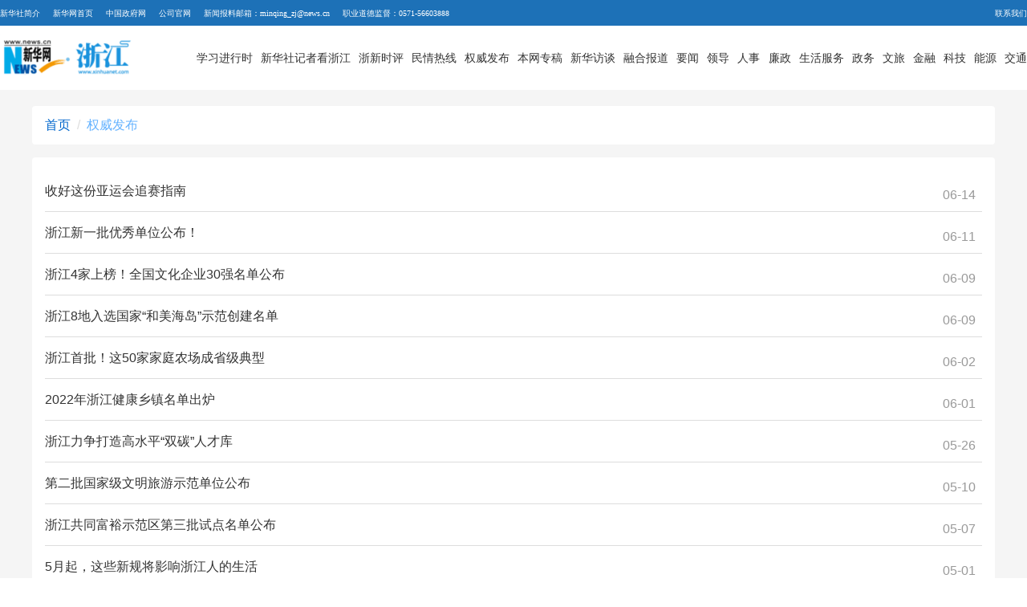

--- FILE ---
content_type: text/html; charset=utf-8
request_url: http://zj.news.cn/quanweijicheng/index.htm
body_size: 10098
content:
<!DOCTYPE html>
<html lang="zh-cn">
<head>
<!-- Required meta tags -->
<meta http-equiv="Content-Type" content="text/html; charset=utf-8" /><meta name="publishid" content="11149979.0.9527.0"/>
<meta name="nodeid" content="0"/>
<meta name="nodename" content="" />

<meta name="nodeid" content="0" />
<meta name="nodename" content="" />
<meta name="nodeid" content="0" />
<meta name="nodename" content="" />
<meta name="viewport" content="width=device-width, initial-scale=1, shrink-to-fit=no" />
<script src="http://www.xinhuanet.com/global/js/pageCore.js"></script>
<script src="http://www.news.cn/global/js/pageCore.js"></script>
<script src="http://www.news.cn/global/js/pageCore.js"></script>
<title>权威发布  新华网浙江</title>
    <meta name="keywords" content="新闻发布会,权威发布,新华网,新华社" />
    <meta name="description" content="新华网新闻发布会集成专题页面" />
<style>
:root {
--activeTitleColor: #3848a0;
--fontFamilyStyle: "微软雅黑", "黑体";
}
* {
box-sizing: border-box;
margin: 0;
padding: 0;
list-style: none;
color: #111111;
}
.w {
width: 1280px;
/* 版面居中 */
margin: 0 auto;
}
a {
background-color: transparent;
text-decoration: none;
}
#root {
max-width: 100vw;
min-width: 1280px;
max-height: fit-content;
background: #f0f5fe;
overflow: hidden;
display: block;
}
#root-h5 {
width: 100%;
display: block;
}
@media screen and (min-width: 1280px) {
#root-h5 {
display: none !important;
}
}
@media screen and (max-width: 1279px) {
#root {
display: none !important;
}
html {
font-size: 37.5px;
}
}
/* 头部导航 */
.header {
width: 100%;
height: 32px;
background: #1d71b7;
}
.header .header_nav {
height: 32px;
display: flex;
align-items: center;
justify-content: space-between;
}
.header_nav .left,
.header_nav .right {
height: 100%;
display: flex;
align-items: center;
}
.header_nav .nav_item:first-child {
margin-left: 0;
}
.header_nav .nav_item {
font-size: 10px;
font-family: "Microsoft YaHei";
color: #ffffff;
margin-left: 16px;
}
/* 菜单 */
.menu {
width: 100%;
height: 80px;
background: #ffffff;
}
.menu .menu_box {
height: 80px;
display: flex;
align-items: center;
justify-content: space-between;
}
.menu .menu_box .logo {
width: 170px;
height: 58px;
}
.menu .menu_box .menu_list {
display: flex;
align-items: center;
justify-content: space-between;
flex: 2;
padding-left: 75px;
}
.menu_box .menu_list .menu_item {
font-weight: 500;
font-size: 14px;
font-family: var(--fontFamilyStyle);
}
.menu_box .menu_list .menu_item:hover {
color: var(--activeTitleColor);
}
.mobile_top {
width: 100%;
}
/* left */
.mobile_top .mob_upper {
padding: 15px;
width: 100%;
height: 68px;
display: flex;
background: #024ac2;
justify-content: space-between;
margin-bottom: 0.16rem;
}
.mobile_top .mob_upper .logo {
display: flex;
font-size: 0;
}
.mobile_top .mob_upper .logo img {
width: auto;
height: 38px;
display: inline-block;
vertical-align: top;
}
.mobile_top .mob_upper .logo span {
font-size: 12px;
width: 1.5333rem;
color: #fff;
}
/* right */
.mobile_top .mob_right {
display: flex;
align-items: center;
}
.mobile_top .mob_right .search::after {
content: "";
display: block;
clear: both;
width: 17px;
height: 18px;
background: url([data-uri])
0 0 no-repeat;
background-size: 100% 100%;
}
.mobile_top .mob_right .pc {
margin-left: 20px;
font-size: 12px;
color: #fff;
display: flex;
}
.mobile_top .mob_right .pc img {
margin-right: 5px;
height: 17px;
width: auto;
}
.mobile_top .mob_right .pc span {
font-style: italic;
width: 1.3333rem;
color: #fff;
}
/* 导航栏 */
.mobile_top .mob_nav {
width: 100%;
height: 1.07rem;
background-color: #fff;
padding: 0 0.4267rem;
position: relative;
}
/* 导航栏 */
.mob_nav ul {
display: flex;
min-width: 100%;
height: 100%;
overflow-x: scroll;
align-items: center;
}
.mob_nav ul li {
font-size: 0.4rem;
color: #666666;
min-width: 1.17rem;
min-height: 0.16rem;
flex-shrink: 0;
margin-right: 0.49rem;
}
.mob_nav ul li a {
width: 100%;
height: 100%;
display: inline-block;
font-size: 0.4rem;
color: #666666;
position: relative;
z-index: 2;
text-align: center;
}
/* nav激活状态 */
.mob_nav a.active {
font-size: 0.48rem;
font-weight: 500;
color: #222222;
}
/* nav激活状态下划线 */
.mob_nav a.active::after {
content: "";
display: block;
position: absolute;
left: 0;
bottom: 0;
z-index: -1;
width: 1.17rem;
height: 0.16rem;
background: linear-gradient(-35deg, #5694fd, #7ab8fe);
border-radius: 0.08rem;
}
.mob_nav a:hover {
color: red !important;
}
.mobile_top .mob_nav .mob_menu {
z-index: 2;
position: absolute;
right: 0;
top: 0;
width: 0.8rem;
height: 1.0667rem;
background: #ffffff;
box-shadow: 0px 0px 0.2133rem 0px rgba(24, 24, 24, 0.24);
border-radius: 0.16rem 0px 0px 0.16rem;
display: flex;
align-items: center;
justify-content: center;
}
.mobile_top .mob_nav .mob_menu img {
width: 0.48rem;
height: 0.48rem;
}
</style>
<!-- Set render engine for browser -->
<meta http-equiv="x-ua-compatible" content="ie=edge" />
<meta name="renderer" content="webkit" />
<!-- CSS -->
<script>
document.write('<link rel="stylesheet" href="http://zj.news.cn/2023static/css/page_list.css?ver=' + Math.random() + '">');
</script>
<link rel="stylesheet" href="http://zj.news.cn/2018shouye/css/min.css" />
<base target="_blank" />
<meta http-equiv="Content-Type" content="text/html; charset=utf-8" />
</head>
<body>
<!--[if lte IE 9]>
<p class="browser-upgrade">
  您的浏览器版本<em>过低</em>，若页面显示不正常，请<em>更新</em>浏览器至最新稳定版本，第三方浏览器（如国产360安全/极速浏览器、搜狗浏览器、QQ浏览器、UCweb浏览器）请在极速模式下使用。
</p>
<![endif]-->
<!--Header-->
<div id="root">
<!-- 导航 -->
<div class="header">
<nav class="header_nav w">
<div class="left">
<a class="nav_item" href="http://203.192.6.89/xhs/" target="_blank">新华社简介</a>
<a class="nav_item" href="http://www.news.cn" target="_blank">新华网首页</a>
<a class="nav_item" href="http://www.gov.cn/" target="_blank">中国政府网</a>
<a class="nav_item" href="http://www.xinhuanet.com/company/" target="_blank">公司官网</a>
<!--<span  class="nav_item">股票代码：603888</span>--->
<span class="nav_item">新闻报料邮箱：minqing_zj@news.cn</span>
<span class="nav_item">职业道德监督：0571-56603888</span>
</div>
<div class="right">
<!-----<a class="nav_item" href="http://zj.news.cn/2018/guanggao.htm" target="_blank">广告刊例</a>---->
<a class="nav_item" href="http://zj.news.cn/2020special/2020contactus/contact-us.htm" target="_blank">联系我们</a>
</div>
</nav>
</div>
<!-- PC菜单 -->
<div class="menu">
<div class="menu_box w">
<img class="logo" src="http://zj.news.cn/2023static/images/logo.png" alt="" />
<div class="menu_list">
<a class="menu_item title_hover" href="http://www.news.cn/politics/xxjxs/index.htm" target="_blank">学习进行时</a>
<a class="menu_item title_hover" href="http://zj.news.cn/newscenter/xhsjzkzj.htm" target="_blank">新华社记者看浙江</a>
<a class="menu_item title_hover" href="http://zj.news.cn/2023zsxp/index.htm" target="_blank">浙新时评</a>
<a class="menu_item title_hover" href="http://zj.news.cn/2023zsrd/index.htm" target="_blank">民情热线</a>
<a class="menu_item title_hover" href="http://zj.news.cn/newscenter/2020media/quanweijicheng.htm" target="_blank">权威发布</a>          
<a class="menu_item title_hover" href="http://zj.news.cn/newscenter/2023bwzg.htm" target="_blank">本网专稿</a>
<a class="menu_item title_hover" href="http://zj.news.cn/newscenter/fangtan.htm" target="_blank">新华访谈</a>
<a class="menu_item title_hover" href="http://zj.news.cn/newscenter/2020media/shihuajn.htm" target="_blank">融合报道</a>
<a class="menu_item title_hover" href="http://zj.news.cn/2018/yaowen.htm" target="_blank">要闻</a>
<a class="menu_item title_hover" href="http://zj.news.cn/ldzjym/index.htm" target="_blank">领导</a>
<a class="menu_item title_hover" href="http://zj.news.cn/2020renshi/index.htm" target="_blank">人事</a>
<a class="menu_item title_hover" href="http://zj.news.cn/2020lianzheng/index.htm" target="_blank">廉政</a>
<a class="menu_item title_hover" href="http://zj.news.cn/newscenter/2023shfw.htm" target="_blank">生活服务</a>
<a class="menu_item title_hover" href="http://zj.news.cn/2018/shixian.htm" target="_blank">政务</a>
<a class="menu_item title_hover" href="http://zj.news.cn/2023xxfwwl/index.htm" target="_blank">文旅</a>
<a class="menu_item title_hover" href="http://zj.news.cn/2023xxfwjr/index.htm" target="_blank">金融</a>
<a class="menu_item title_hover" href="http://zj.news.cn/2023xxfwkj/index.htm" target="_blank">科技</a>
<a class="menu_item title_hover" href="http://zj.news.cn/2023xxfwny/index.htm" target="_blank">能源</a>
<a class="menu_item title_hover" href="http://zj.news.cn/2023xxfwjt/index.htm" target="_blank">交通</a>
</div>
</div>
</div>
</div>
<div id="root-h5">
<div class="mobile_top">
<!-- 顶部 -->
<div class="mob_upper">
<div class="logo">
<img src="http://www.news.cn/2022newhomepro/mobile/images/logo.png" alt="" />
<span>手机版</span>
</div>
<div class="mob_right">
<a class="pc" href="http://zj.news.cn/index_back.htm">
<img src="http://www.news.cn/2022newhomepro/mobile/images/mac.png" alt="" />
<span>PC版本</span>
</a>
</div>
</div>
<!-- 手机菜单 -->
<div class="mob_nav">
<ul>
<li><a href="http://zj.news.cn">首页</a></li>
<li><a href="http://www.news.cn/politics/xxjxs/index.htm">学习进行时</a></li>
<li><a href="http://zj.news.cn/newscenter/xhsjzkzj.htm">新华社记者看浙江</a></li>
<li><a href="http://zj.news.cn/2023zsxp/index.htm">浙新时评</a></li>
<li><a href="http://zj.news.cn/2023zsrd/index.htm">民情热线</a></li>
<li><a class="active"><span> 权威发布 </span></a></li>
<li><a href="http://zj.news.cn/newscenter/2023bwzg.htm">本网专稿</a></li>
<li><a href="http://zj.news.cn/newscenter/fangtan.htm">新华访谈</a></li>
<li><a href="http://zj.news.cn/newscenter/2020media/shihuajn.htm">融合报道</a></li>
<li><a href="http://zj.news.cn/2018/yaowen.htm">要闻 </span></a></li>
<li><a href="http://zj.news.cn/ldzjym/index.htm">领导</a></li>
<li><a href="http://zj.news.cn/2020renshi/index.htm">人事</a></li>
<li><a href="http://zj.news.cn/2020lianzheng/index.htm">廉政</a></li>
<li><a href="http://zj.news.cn/newscenter/2023shfw.htm">生活服务</a></li>
<li><a href="http://zj.news.cn/2018/shixian.htm">政务</a></li>
<li><a href="http://zj.news.cn/2023xxfwwl/index.htm">文旅</a></li>
<li><a href="http://zj.news.cn/2023xxfwjr/index.htm">金融</a></li>
<li><a href="http://zj.news.cn/2023xxfwkj/index.htm">科技</a></li>
<li><a href="http://zj.news.cn/2023xxfwny/index.htm">能源</a></li>
<li><a href="http://zj.news.cn/2023xxfwjt/index.htm">交通</a></li>
</ul>
</div>
</div>
</div>
<!--//Header-->
<!--Main-->
<div id="main-page-list" role="main">
<!--面包屑导航-->
<div class="container" aria-label="breadcrumb">
<ol class="breadcrumb">
<li class="breadcrumb-item"><a href="http://zj.news.cn/">首页</a></li>
<li class="breadcrumb-item active" aria-current="page">权威发布</li>
</ol>
</div>
<!--//面包屑导航-->
<!--文章列表-->
<div class="container">
<ul class="list-page">
<li>
<p class="date">06-14</p>
<h5><a href="http://zj.news.cn/2023-06/14/c_1129692829.htm">收好这份亚运会追赛指南</a></h5>
</li>
<li>
<p class="date">06-11</p>
<h5><a href="http://zj.news.cn/2023-06/11/c_1129685532.htm">浙江新一批优秀单位公布！</a></h5>
</li>
<li>
<p class="date">06-09</p>
<h5><a href="http://zj.news.cn/2023-06/09/c_1129680848.htm">浙江4家上榜！全国文化企业30强名单公布</a></h5>
</li>
<li>
<p class="date">06-09</p>
<h5><a href="http://zj.news.cn/2023-06/09/c_1129680796.htm">浙江8地入选国家“和美海岛”示范创建名单</a></h5>
</li>
<li>
<p class="date">06-02</p>
<h5><a href="http://zj.news.cn/2023-06/02/c_1129664988.htm">浙江首批！这50家家庭农场成省级典型</a></h5>
</li>
<li>
<p class="date">06-01</p>
<h5><a href="http://zj.news.cn/2023-06/01/c_1129661858.htm">2022年浙江健康乡镇名单出炉</a></h5>
</li>
<li>
<p class="date">05-26</p>
<h5><a href="http://zj.news.cn/2023-05/26/c_1129647747.htm">浙江力争打造高水平“双碳”人才库</a></h5>
</li>
<li>
<p class="date">05-10</p>
<h5><a href="http://zj.news.cn/2023-05/10/c_1129603176.htm">第二批国家级文明旅游示范单位公布</a></h5>
</li>
<li>
<p class="date">05-07</p>
<h5><a href="http://zj.news.cn/2023-05/07/c_1129595740.htm">浙江共同富裕示范区第三批试点名单公布</a></h5>
</li>
<li>
<p class="date">05-01</p>
<h5><a href="http://zj.news.cn/2023-05/01/c_1129583694.htm">5月起，这些新规将影响浙江人的生活</a></h5>
</li>
<li>
<p class="date">04-20</p>
<h5><a href="http://zj.news.cn/2023-04/20/c_1129544609.htm">工信部：支持浙江该地创建国家级先导区</a></h5>
</li>
<li>
<p class="date">04-18</p>
<h5><a href="http://zj.news.cn/2023-04/18/c_1129534543.htm">浙江一批文旅重大项目有新进展</a></h5>
</li>
<li>
<p class="date">04-17</p>
<h5><a href="http://zj.news.cn/2023-04/17/c_1129530265.htm">6地上榜浙江省级运动休闲乡镇培育名单</a></h5>
</li>
<li>
<p class="date">04-15</p>
<h5><a href="http://zj.news.cn/2023-04/15/c_1129525819.htm">“浙”8条古道，徒步可达秘境！</a></h5>
</li>
<li>
<p class="date">04-15</p>
<h5><a href="http://zj.news.cn/2023-04/15/c_1129525826.htm">浙江最新省级学生体育竞赛计划公布</a></h5>
</li>
<li>
<p class="date">04-12</p>
<h5><a href="http://zj.news.cn/2023-04/12/c_1129514959.htm">浙江省政府办公厅通报42个“最佳实践”项目</a></h5>
</li>
<li>
<p class="date">04-11</p>
<h5><a href="http://zj.news.cn/2023-04/11/c_1129511352.htm">省级最佳实践案例17个！浙江全域“无废城市”建设，你了解多少？</a></h5>
</li>
<li>
<p class="date">04-09</p>
<h5><a href="http://zj.news.cn/2023-04/09/c_1129506217.htm">涉及地铁、公路、水库！浙江192个项目列入全省“百大”项目清单</a></h5>
</li>
<li>
<p class="date">04-09</p>
<h5><a href="http://zj.news.cn/2023-04/09/c_1129506175.htm">浙江公布一批重点县名单，你家乡入选了吗？</a></h5>
</li>
<li>
<p class="date">04-09</p>
<h5><a href="http://zj.news.cn/2023-04/09/c_1129506170.htm">为市场主体减负2500亿元以上、实施“三个千亿”投资工程……浙江今年定下这些小目标！</a></h5>
</li>
<li>
<p class="date">04-07</p>
<h5><a href="http://zj.news.cn/2023-04/07/c_1129500772.htm">浙江7部门联合发文，切实做好这项工作</a></h5>
</li>
<li>
<p class="date">04-07</p>
<h5><a href="http://zj.news.cn/2023-04/07/c_1129500771.htm">国家历史文化名城，浙江有10座</a></h5>
</li>
<li>
<p class="date">04-04</p>
<h5><a href="http://zj.news.cn/2023-04/04/c_1129493727.htm">新型高校来了！浙江出台支持建设实施细则</a></h5>
</li>
<li>
<p class="date">04-04</p>
<h5><a href="http://zj.news.cn/2023-04/04/c_1129493695.htm">最高奖金提至500万元！浙江修订科学技术奖励办法</a></h5>
</li>
<li>
<p class="date">04-04</p>
<h5><a href="http://zj.news.cn/2023-04/04/c_1129493685.htm">未来工厂、“单项冠军”等，浙江定了今年的“小目标”</a></h5>
</li>
<li>
<p class="date">04-04</p>
<h5><a href="http://zj.news.cn/2023-04/04/c_1129493655.htm">切实解决“停车难”“停车乱”等问题，浙江四部门联合出台意见</a></h5>
</li>
<li>
<p class="date">04-04</p>
<h5><a href="http://zj.news.cn/2023-04/04/c_1129493631.htm">浙江表彰300名个人和520个集体</a></h5>
</li>
<li>
<p class="date">04-02</p>
<h5><a href="http://zj.news.cn/2023-04/02/c_1129488012.htm">明确空气优良天数比率、饮用水水源安全等要求，浙江公布生态环境保护工作要点</a></h5>
</li>
<li>
<p class="date">04-01</p>
<h5><a href="http://zj.news.cn/2023-04/01/c_1129486451.htm">科技成果“先用后转”，科技特派员全覆盖……浙江开展“双百千万”专项行动</a></h5>
</li>
<li>
<p class="date">03-31</p>
<h5><a href="http://zj.news.cn/2023-03/31/c_1129482623.htm">浙江推出交通运输行业三大服务行动</a></h5>
</li>
<li>
<p class="date">03-31</p>
<h5><a href="http://zj.news.cn/2023-03/31/c_1129482598.htm">浙江经信领域出台17条举措，推进营商环境优化提升</a></h5>
</li>
<li>
<p class="date">03-31</p>
<h5><a href="http://zj.news.cn/2023-03/31/c_1129482558.htm">全国首批！浙江11个典型案例入选这份国家级名单</a></h5>
</li>
<li>
<p class="date">03-31</p>
<h5><a href="http://zj.news.cn/2023-03/31/c_1129482171.htm">多项成绩领跑全国 浙江2022年生态环境“考试”有点牛</a></h5>
</li>
<li>
<p class="date">03-31</p>
<h5><a href="http://zj.news.cn/2023-03/31/c_1129482040.htm">工信部公布最新名单 浙江一批工厂、产品、园区入选</a></h5>
</li>
<li>
<p class="date">03-31</p>
<h5><a href="http://zj.news.cn/2023-03/31/c_1129482023.htm">2022年度浙江省特色小镇清单公布，看看都有哪些</a></h5>
</li>
<li>
<p class="date">03-31</p>
<h5><a href="http://zj.news.cn/2023-03/31/c_1129480982.htm">应对气候变化！浙江8部门联合发文，提出这些重点举措</a></h5>
</li>
<li>
<p class="date">03-31</p>
<h5><a href="http://zj.news.cn/2023-03/31/c_1129480979.htm">浙江34个市、县（市、区）开展城市更新试点</a></h5>
</li>
<li>
<p class="date">03-31</p>
<h5><a href="http://zj.news.cn/2023-03/31/c_1129480954.htm">480个！浙江新一批未来社区创建名单公布</a></h5>
</li>
<li>
<p class="date">03-31</p>
<h5><a href="http://zj.news.cn/2023-03/31/c_1129480937.htm">浙江出台实施方案，打造全国文旅营商环境最优地</a></h5>
</li>
<li>
<p class="date">03-24</p>
<h5><a href="http://zj.news.cn/2023-03/24/c_1129460727.htm">浙江这10条典型经验，国家发展改革委重点推介</a></h5>
</li>
<li>
<p class="date">02-24</p>
<h5><a href="http://zj.news.cn/2023-02/24/c_1129393519.htm">定了！这9个未来产业，浙江优先发展</a></h5>
</li>
<li>
<p class="date">02-24</p>
<h5><a href="http://zj.news.cn/2023-02/24/c_1129393500.htm">46个县（市、区）优秀！浙江四部门公布这项工作评价结果</a></h5>
</li>
<li>
<p class="date">02-23</p>
<h5><a href="http://zj.news.cn/2023-02/23/c_1129390399.htm">浙江省政府下达2023年浙江省国民经济和社会发展计划</a></h5>
</li>
<li>
<p class="date">02-20</p>
<h5><a href="http://zj.news.cn/2023-02/20/c_1129380885.htm">7方面18项任务！浙江5部门联合推进这一行业高质量发展</a></h5>
</li>
<li>
<p class="date">02-20</p>
<h5><a href="http://zj.news.cn/2023-02/20/c_1129380838.htm">17地入选！浙江公布新一批4A级以上景区城和5A级景区镇名单</a></h5>
</li>
<li>
<p class="date">02-20</p>
<h5><a href="http://zj.news.cn/2023-02/20/c_1129379387.htm">24条！浙江出台扩大有效投资政策</a></h5>
</li>
<li>
<p class="date">02-16</p>
<h5><a href="http://zj.news.cn/2023-02/16/c_1129369615.htm">20家单位入选！新一批浙江省“五水共治”实践窗口名单公布</a></h5>
</li>
<li>
<p class="date">02-15</p>
<h5><a href="http://zj.news.cn/2023-02/15/c_1129367764.htm">入选数量并列全国第一！“浙”些案例成全国典型</a></h5>
</li>
<li>
<p class="date">02-15</p>
<h5><a href="http://zj.news.cn/2023-02/15/c_1129367759.htm">9大产业47个集群，首批“浙江制造”省级特色产业集群核心区协同区创建名单公布</a></h5>
</li>
<li>
<p class="date">02-12</p>
<h5><a href="http://zj.news.cn/2023-02/12/c_1129358765.htm">396个！浙江新一批省级引领型农村社区名单公布</a></h5>
</li>
<li>
<p class="date">02-12</p>
<h5><a href="http://zj.news.cn/2023-02/12/c_1129358691.htm">40​县（市、区）上榜！这些试点地区有你家乡吗</a></h5>
</li>
<li>
<p class="date">02-12</p>
<h5><a href="http://zj.news.cn/2023-02/12/c_1129358677.htm">共719个！浙江省2021-2022年度产教融合“五个一批”名单公布</a></h5>
</li>
<li>
<p class="date">02-10</p>
<h5><a href="http://zj.news.cn/2023-02/10/c_1129353166.htm">浙江14地成国家示范县（市）！可享受一系列支持政策</a></h5>
</li>
<li>
<p class="date">02-09</p>
<h5><a href="http://zj.news.cn/2023-02/09/c_1129349652.htm">中小学生又有好去处！浙江新认定76家研学实践教育基地</a></h5>
</li>
<li>
<p class="date">02-07</p>
<h5><a href="http://zj.news.cn/2023-02/07/c_1129345733.htm">浙江3A级景区村庄全名单！看看有你家乡吗？</a></h5>
</li>
<li>
<p class="date">02-07</p>
<h5><a href="http://zj.news.cn/2023-02/07/c_1129345722.htm">快来打卡！浙江新增3家国家水利风景区</a></h5>
</li>
<li>
<p class="date">02-07</p>
<h5><a href="http://zj.news.cn/2023-02/07/c_1129345688.htm">浙江5部门联合出台文件，推进“浙派中医”走向国际</a></h5>
</li>
<li>
<p class="date">02-07</p>
<h5><a href="http://zj.news.cn/2023-02/07/c_1129345311.htm">4个园区、10个城市（基地）优秀！浙江一批省级循环经济示范试点通过验收</a></h5>
</li>
<li>
<p class="date">02-04</p>
<h5><a href="http://zj.news.cn/2023-02/04/c_1129337036.htm">目标世界一流强港！浙江出台实施方案</a></h5>
</li>
<li>
<p class="date">01-27</p>
<h5><a href="http://zj.news.cn/2023-01/27/c_1129314486.htm">259个！这些村庄上榜浙江省“一村万树”示范村名单</a></h5>
</li>
<li>
<p class="date">01-26</p>
<h5><a href="http://zj.news.cn/2023-01/26/c_1129312768.htm">浙江新命名20个省级特色小镇</a></h5>
</li>
<li>
<p class="date">01-17</p>
<h5><a href="http://zj.news.cn/2023-01/17/c_1129293111.htm">11个！浙江省文化传承生态保护区名单公布</a></h5>
</li>
<li>
<p class="date">01-07</p>
<h5><a href="http://zj.news.cn/2023-01/07/c_1129262619.htm">浙江新一批共同富裕“一老一小”服务场景名单出炉</a></h5>
</li>
<li>
<p class="date">01-07</p>
<h5><a href="http://zj.news.cn/2023-01/07/c_1129262613.htm">他们是2022年度“最美浙江人·浙江骄傲”</a></h5>
</li>
<li>
<p class="date">01-04</p>
<h5><a href="http://zj.news.cn/2023-01/04/c_1129255998.htm">浙江4家入选！第四批国家考古遗址公园和立项名单公布</a></h5>
</li>
<li>
<p class="date">01-04</p>
<h5><a href="http://zj.news.cn/2023-01/04/c_1129255967.htm">​110个街区和78个路段获评浙江省级示范！有你去过的吗？</a></h5>
</li>
<li>
<p class="date">01-02</p>
<h5><a href="http://zj.news.cn/2023-01/02/c_1129250582.htm">2023年，这些新规将影响浙江人生活</a></h5>
</li>
<li>
<p class="date">01-02</p>
<h5><a href="http://zj.news.cn/2023-01/02/c_1129250552.htm">浙江10地入选全国乡村旅游重点村、镇(乡)，快来打卡</a></h5>
</li>
<li>
<p class="date">12-21</p>
<h5><a href="http://zj.news.cn/2022-12/21/c_1129223419.htm">239个！浙江第二批未来乡村名单来了，有你家乡吗？</a></h5>
</li>
<li>
<p class="date">12-04</p>
<h5><a href="http://zj.news.cn/2022-12/04/c_1129182470.htm">6地上榜！浙江公布新一批旅游休闲街区</a></h5>
</li>
<li>
<p class="date">09-18</p>
<h5><a href="http://zj.news.cn/2022-09/18/c_1129011910.htm">浙江新认定49条省级绿化美化精品道路、20条省级特色精品道路！你走过几条？</a></h5>
</li>
<li>
<p class="date">05-07</p>
<h5><a href="http://zj.news.cn/2022-05/07/c_1128627194.htm">第八批浙江省科普教育基地公布，有你家附近的吗？</a></h5>
</li>
<li>
<p class="date">01-05</p>
<h5><a href="http://zj.news.cn/2022-01/05/c_1128233278.htm">浙江358个项目集中开工 总投资达6386亿元</a></h5>
</li>
<li>
<p class="date">12-24</p>
<h5><a href="http://zj.news.cn/2021-12/24/c_1128197752.htm">2022年浙江经济工作这么干</a></h5>
</li>
<li>
<p class="date">12-09</p>
<h5><a href="http://zj.news.cn/2021-12/09/c_1128147351.htm">一图看懂丨浙江本轮疫情关系图</a></h5>
</li>
<li>
<p class="date">11-17</p>
<h5><a href="http://zj.news.cn/2021-11/17/c_1128071977.htm">11地入选！2020年度浙江省新时代美丽乡村示范县授牌</a></h5>
</li>
<li>
<p class="date">10-30</p>
<h5><a href="http://zj.news.cn/2021-10/30/c_1128012559.htm">王浩通过政务网发表公开信 征集2022年省政府为民办实事项目</a></h5>
</li>
<li>
<p class="date">10-24</p>
<h5><a href="http://zj.news.cn/2021-10/24/c_1127989879.htm">“中国商品市场综合百强”榜单发布 浙江位列各省第一</a></h5>
</li>
<li>
<p class="date">09-16</p>
<h5><a href="http://zj.news.cn/2021-09/16/c_1127867279.htm">2021年世界互联网大会系列活动筹备工作</a></h5>
</li>
<li>
<p class="date">09-03</p>
<h5><a href="http://zj.news.cn/2021-09/03/c_1127823674.htm">浙江铸造十柄数字“利刃” 为市场环境保驾护航</a></h5>
</li>
<li>
<p class="date">08-31</p>
<h5><a href="http://zj.news.cn/2021-08/31/c_1127812917.htm">浙江省委高规格召开文化工作会议 袁家军谈打造新时代文化高地</a></h5>
</li>
<li>
<p class="date">07-25</p>
<h5><a href="http://zj.news.cn/2021-07/25/c_1127692636.htm">2000年以来登陆浙江的17个台风 具体登陆点在哪</a></h5>
</li>
<li>
<p class="date">07-21</p>
<h5><a href="http://zj.news.cn/2021-07/21/c_1127677693.htm">浙江出台42条政策 预计今年为全省企业减负2500亿以上</a></h5>
</li>
<li>
<p class="date">06-28</p>
<h5><a href="http://zj.news.cn/2021-06/28/c_1127604855.htm">18项重点行动、19项标志性工程！宁波制定共同富裕先行市建设“路线图”</a></h5>
</li>
<li>
<p class="date">06-01</p>
<h5><a href="http://zj.news.cn/2021-06/01/c_1127518521.htm">《浙江省防汛防台抗旱条例》修订通过,将于2021年7月1日起施行</a></h5>
</li>
<li>
<p class="date">04-26</p>
<h5><a href="http://zj.news.cn/2021-04/26/c_1127377923.htm">浙江一季度经济实现“开门红”</a></h5>
</li>
<li>
<p class="date">04-26</p>
<h5><a href="http://zj.news.cn/2021-04/26/c_1127377232.htm">今天，浙江省委书记袁家军这样向世界介绍浙江</a></h5>
</li>
<li>
<p class="date">04-13</p>
<h5><a href="http://zj.news.cn/2021-04/13/c_1127325717.htm">“制”“治”“智”！看法治浙江十五年之治</a></h5>
</li>
<li>
<p class="date">04-08</p>
<h5><a href="http://zj.news.cn/2021-04/08/c_1127304853.htm">4月16日 一起去“云”上阅读</a></h5>
</li>
<li>
<p class="date">04-01</p>
<h5><a href="http://zj.news.cn/2021-04/01/c_1127284050.htm">2021年，平安浙江这样建</a></h5>
</li>
<li>
<p class="date">03-10</p>
<h5><a href="http://zj.news.cn/2021-03/10/c_1127191777.htm">西湖龙井茶龙井43品种3月12日正式开采</a></h5>
</li>
<li>
<p class="date">02-18</p>
<h5><a href="http://zj.news.cn/2021-02/18/c_1127111195.htm">全面推进数字化改革！袁家军在新春第一会上这样部署</a></h5>
</li>
<li>
<p class="date">02-06</p>
<h5><a href="http://zj.news.cn/2021-02/06/c_1127070801.htm">划重点！未来五年浙江将这样做</a></h5>
</li>
<li>
<p class="date">01-21</p>
<h5><a href="http://zj.news.cn/2021-01/21/c_1127005855.htm">浙江公布自贸试验区建设新一批“十大成果”</a></h5>
</li>
<li>
<p class="date">01-12</p>
<h5><a href="http://zj.news.cn/2021-01/12/c_1126971552.htm">2020年度浙江人对生态环境满意度如何？连续9年上升</a></h5>
</li>
<li>
<p class="date">01-05</p>
<h5><a href="http://zj.news.cn/2021-01/05/c_1126949363.htm">全面紧起来严起来！浙江召开会议部署冬春季疫情防控工作</a></h5>
</li>
<li>
<p class="date">12-31</p>
<h5><a href="http://zj.news.cn/2020-12/31/c_1126930824.htm">深化医疗保障制度改革 浙江这份《实施意见》要记牢</a></h5>
</li>
<li>
<p class="date">12-17</p>
<h5><a href="http://zj.news.cn/2020-12/17/c_1126872043.htm">杭州2022年亚运会新增电竞和霹雳舞项目 40个竞赛大项61个分项基本确定</a></h5>
</li>
<li>
<p class="date">12-16</p>
<h5><a href="http://zj.news.cn/2020-12/16/c_1126867167.htm">甬舟铁路12月下旬开工建设，浙江将实现“市市通高铁”</a></h5>
</li>
<li>
<p class="date">10-21</p>
<h5><a href="http://zj.news.cn/2020-10/21/c_1126637847.htm">浙江省将全面提升重大疫情防控救治能力</a></h5>
</li>
</ul>
</div>
<!--//文章列表-->
</div>
<!--//Main-->
<!--Footer-->
<div id="footer" role="contentinfo">
<!--版权信息-->
<script>
document.write('<script src="http://zj.news.cn/2018shouye/js/text.js?ver=' + Math.random() + '"><\/script>');
</script>
<!--//版权信息-->
</div>
<!--//Footer-->
<!-- JavaScript -->
<script src="http://zj.news.cn/2018shouye/js/modif.js"></script>
<script src="http://www.js.xinhuanet.com/jsstatics/libs/twitter-bootstrap/4.1.1/bootstrap.min.js"></script>
<script src="http://www.js.xinhuanet.com/jsstatics/libs/slick-carousel/1.8.0/slick.js"></script>
<script>
document.write('<script src="http://www.js.xinhuanet.com/jsstatics/assets/js/page-home.js?ver=' + Math.random() + '"><\/script>');
</script>
</body>
</html>

--- FILE ---
content_type: application/javascript; charset=utf-8
request_url: http://www.js.xinhuanet.com/jsstatics/assets/js/page-home.js?ver=0.3615965801245389
body_size: 3889
content:
$(function () {
  // Slick
  $('.slider-ad').slick({
    arrows: false,
    autoplay: true,
    autoplaySpeed: 5000,
    dots: true,
    fade: true
  });

  // QRcode
  $("#navbar .float-right").hover(function () {
    $('#navbar .loki-qrcode').show();
  }, function () {
    $('#navbar .loki-qrcode').hide();
  });

  // Dropdown Menu
  $("#nav > li").hover(function () {
    $(this).find(".loki-menu").show();
  }, function () {
    $(this).find(".loki-menu").hide();
  });

  // Offcanvas Navbar
  $('[data-toggle="offcanvas"]').on('click', function () {
    $('.offcanvas-collapse').toggleClass('open')
  });
});

// Fixed Top
( function () {
  var navHeight = $("#navbar").offset().top;
  var navFix = $("#navbar");
  $(window).scroll(function () {
    if ($(this).scrollTop() > navHeight) {
      navFix.addClass("fixed-top");
    } else {
      navFix.removeClass("fixed-top");
    }
  });
})();

// Thumb Up
( function () {
  (function ($) {
    $.extend({
      tipsBox: function (options) {
        options = $.extend({
          obj: null,  //jq对象，要在那个html标签上显示
          str: "+1",  //字符串，要显示的内容
          startSize: "16px",  //动画开始的文字大小
          endSize: "32px",    //动画结束的文字大小
          interval: 600,  //动画时间间隔
          color: "#f2ef0c",    //文字颜色
          callback: function () { }    //回调函数
        }, options);
        $("body").append("<span class='num'>" + options.str + "</span>");
        var box = $(".num");
        var left = options.obj.offset().left + options.obj.width() / 2;
        var top = options.obj.offset().top - options.obj.height();
        box.css({
          "position": "absolute",
          "left": left + "px",
          "top": top + "px",
          "z-index": 9999,
          "font-size": options.startSize,
          "line-height": options.endSize,
          "color": options.color
        });
        box.animate({
          "font-size": options.endSize,
          "opacity": "0",
          "top": top - parseInt(options.endSize) + "px"
        }, options.interval, function () {
          box.remove();
          options.callback();
        });
      }
    });
  })(jQuery);

  function niceIn(prop){
    prop.find('img').addClass('animated zoomIn');
    setTimeout(function(){
      prop.find('img').removeClass('animated zoomIn');
    },1000);
  }

  $(function () {
    $("#thumbs-up").click(function () {
      $.tipsBox({
        obj: $(this),
        str: "+1",
        callback: function () {
        }
      });
      niceIn($(this));
    });
  });
})();

$(function () {
  // Slick
  $('.slider-focus').slick({
    autoplay: true,
    autoplaySpeed: 5000,
    slidesToScroll: 3,
    slidesToShow: 3,
    responsive: [
      {
        breakpoint: 768,
        settings: {
          slidesToShow: 1,
          slidesToScroll: 1
        }
      }
    ]
  });
  //
  $('.slider-news').slick({
    arrows: false,
    autoplay: true,
    dots: true
  });
  //
  $('.slider-card').slick({
    adaptiveHeight: true
  });

  // Accordion
  $("#list-interview li").hover(
    function () {
      $("#list-interview li").removeClass("active");
      $(this).addClass("active");
    }
  );

  // Tab
  $("#wq-panels div:not(:first)").hide();
  $("#wq-tabs li").each(function (index) {
    $(this).mouseover(
      function () {
        $("#wq-tabs li.current").removeClass("current");
        $(this).addClass("current");
        $("#wq-panels > div:visible").hide();
        $("#wq-panels div:eq(" + index + ")").show();
      })
  });

  // Fixed Top
  var hangingHeight = $(".hanging").offset().top;
  var hangingFix = $(".hanging");
  $(window).scroll(function () {
    if ($(this).scrollTop() > hangingHeight) {
      hangingFix.addClass("hang-up");
    } else {
      hangingFix.removeClass("hang-up");
    }
  });
});


--- FILE ---
content_type: application/javascript; charset=utf-8
request_url: http://zj.news.cn/2018shouye/js/text.js?ver=0.8672975739087856
body_size: 253
content:
document.write('<div class="content">');
document.write('<p><span>Copyright © 2000-2025 zj.xinhuanet.com</span>All Rights Reserved.</p>');
document.write('<p><span>制作单位：新华网浙江频道</span></p>');
document.write('</div>');